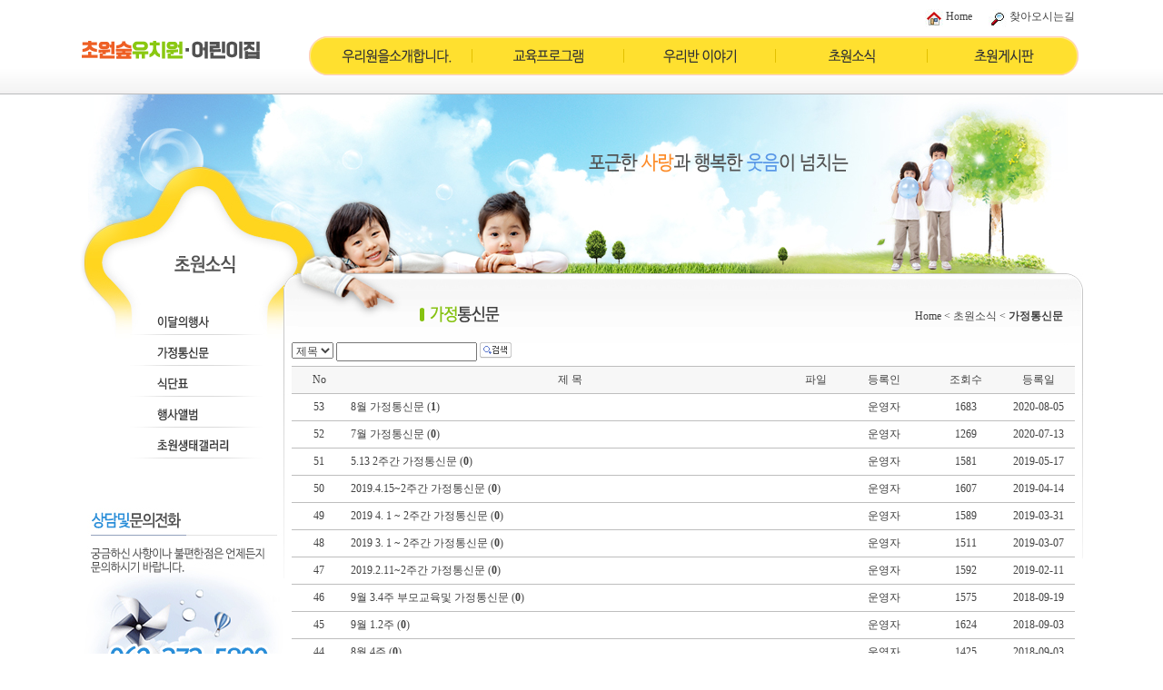

--- FILE ---
content_type: text/html
request_url: http://chowoni.kr/board_home/board_list.asp
body_size: 22480
content:


<!DOCTYPE html>


<title>초원숲 유치원 어린이집</title>
<head>
<meta charset="euc-kr">
<meta http-equiv="Content-Language" content="ko">
<meta http-equiv="Content-Type" content="text/html; charset=euc-kr">
<meta http-equiv="expire" content="-1" />
<meta http-equiv="cache-control" content="no-cache" />
<meta http-equiv="pragma" content="no-cache" />
<meta http-equiv="X-UA-Compatible" content="IE=edge">
<meta name="robots" content="INDEX, FOLLOW" />
<meta name="Location" content="KR">
<meta name="Author" content="chowoni.net">
<meta name="author-date(date)" content="2016-11-01 10:20:53"/>
<meta name="keywords" content="초원숲 유치원 어린이집" />
<meta name="description" content="광주광역시 서구 동하길 위치,  교육프로그램, 광주어린이집, 우리반이야기, 초원소식,초원게시판 등 " />
<meta name="subject" content="광주광역시 서구 동하길 위치,  교육프로그램, 광주어린이집, 우리반이야기, 초원소식,초원게시판 등 " />
<meta name="title" content="초원숲 유치원 어린이집" />
<meta name="copyright" content="Copyrights  chowoni.net  All Rights Reserved" />
<meta name="publisher" content="entersoft.kr" />
<META name="keywords" content="서구 동하길 어린이집,  교육프로그램, 광주어린이집, 우리반이야기, 초원소식,초원게시판 " /> 

<meta property="og:type" content="website" />
<meta property="og:title" content="초원숲 유치원 어린이집" />
<meta property="og:description"	content="광주광역시 서구 동하길 위치,  교육프로그램, 광주어린이집, 우리반이야기, 초원소식,초원게시판 등  " />
<meta property="og:image" content="http://chowoni.net/images/button/logo.png" />
<meta name="naver-site-verification" content="9de32241eb4fa19f03871315f95c85c3138d24e3" />
</head>

<link rel="stylesheet" href="//fonts.googleapis.com/earlyaccess/nanumgothic.css">
<link rel="stylesheet" href="//cdn.rawgit.com/hiun/NanumSquare/master/nanumsquare.css">

<LINK href="/include/css/style.css" type=text/css rel=stylesheet>

<SCRIPT type="text/javascript" src="/include/js/common.js"></SCRIPT>
<SCRIPT type="text/javascript" src="/include/js/embed.js"></SCRIPT>
<script type="text/javascript" src="/include/js/jquery-1.9.1.js"></script>
<script type="text/javascript" src="/include/js/jcarousellite_1.0.1.min.js"></script>
<script type="text/javascript" src="/include/js/jquery.mousewheel.min.js"></script>
<script type="text/javascript" src="/include/js/jquery.innerfade.js"></script>
 

<script type="text/javascript">
<!--
function board_search(form_name)
{
	var frm= eval("document.getElementById('"+form_name+"')");
	
	if(frm.search_txt.value=="")
	{
		alert("검색어를 입력해 주세요");
		return;
	}
	
	frm.submit();
}
-->
</script>
 
<body>
<table width="100%" cellpadding="0" cellspacing="0" border="0">
<tr>
	<td align="center" valign="top">
		
		<!--TOP-->
		<script type="text/javascript">
$(document).ready(function(){
	$("#gnb>li>a").bind("mouseover focus",function(){
		//전체메뉴가림
		$("#gnb ul").slideUp("fast");
		
		//해당서브메뉴만 보임
		$(this).next().slideDown("normal");
		$("#gnb").height("29px");
		
		
	});

	/*서브메뉴*/
	$("#gnb li ul li a").bind("mouseover",function(){
		
		/*마우스아웃*/
		$("#gnb>li> ul> li> a").each(function(){
			$subImg=$(this).children().attr("src");
			$outImg=$subImg.replace("_on.png",".png");
			$(this).children().attr("src",$outImg);
		});
		
		/*마우스오버*/
		$subImg=$(this).children().attr("src");
		$overImg=$subImg.replace(".png","_on.png");
		$(this).children().attr("src",$overImg);
	});
	

	$("#gnb").mouseleave(function(){
		$("#gnb ul").slideUp("fast");
		$("#gnb").height("29px");
		$("#gnb>li>a>img").each(function(){
			$(this).attr("src",$(this).attr("src").replace("_on.png",".png"))
		});
	});
	
});	
</script>






<!--메뉴-->
<div class="top_bg">
<table width="1104" border="0" cellpadding="0" cellspacing="0">
<tr height="40">
	<td align="left" width="203" rowspan="2"><a href="/default.asp"><img src="/images/button/logo.png" align="absmiddle" alt="초원생태어린이집"></a></td>
	<td align="right" width="901">
		<img src="/images/icon/icon1.gif" align="absmiddle"> <a href="/default.asp">Home</a>&nbsp;&nbsp;&nbsp;&nbsp;&nbsp;	
		<!--
		<img src="/images/icon/icon2.gif" align="absmiddle"> <a href="http://chowoni.kr">초원숲유치원</a>&nbsp;&nbsp;&nbsp;&nbsp;&nbsp;
		-->
		<img src="/images/icon/icon3.gif" align="absmiddle"> <a href="/board_intro/board_road.asp?board_type=A5">찾아오시는길</a>&nbsp;&nbsp;&nbsp;
	</td>
</tr>
<tr height="64">
	<td align="left" valign="top">
		<div class="menu_bg">
			<ul id="gnb">
				<li><a href="/board_intro/board_intro.asp?board_type=A1" class="menu01"><span>우리원을소개합니다.</span></a>
					<ul class="g1 hidden">
						<li><img src="/images/bg/sub_bg_box1.png"></li>
						<li class="bg"><a href="/board_intro/board_intro.asp?board_type=A1"><img src="/images/font/menu01_sub01.png" alt="인사말"></a></li>
						<li class="bg"><a href="/board_intro/board_intro1.asp?board_type=A2"><img src="/images/font/menu01_sub02.png" alt="원훈교육목표"></a></li>
						<li class="bg"><a href="/board_emplist/board_list.asp"><img src="/images/font/menu01_sub03.png" alt="교직원"></a></li>
						<li class="bg"><a href="/board_intro/intro_AA.asp?board_type=AA"><img src="/images/font/menu01_sub04.png" alt="둘러보기"></a></li>
						<li class="bg"><a href="/board_consult/board_ipso1.asp?board_type=E2"><img src="/images/font/menu01_sub06.png" alt="교육환경"></a></li>
						<li class="bg"><a href="/board_consult/board_ipso1.asp?board_type=E1"><img src="/images/font/menu05_sub02.png" alt="입학상담"></a></li>
						<li class="bg"><a href="/board_consult/board_write.asp"><img src="/images/font/menu05_sub03.png" alt="입학대기등록"></a></li>
						<li class="bg"><a href="/board_intro/board_road.asp?board_type=A5"><img src="/images/font/menu01_sub05.png" alt="찾아오시는길"></a></li>
						<li><img src="/images/bg/sub_bg_box3.png"></li>
					</ul>
				</li>
				<li style="padding:0 20px;"><img src="/images/img/line.png"></li>

				<li><a href="/board_intro/board_program_B1.asp?board_type=B1" class="menu02"><span>교육프로그램</span></a>
					<ul class="g2 hidden">
						<li><img src="/images/bg/sub_bg_box1.png"></li>
						<li class="bg"><a href="/board_menu3/board_list.asp"><img src="/images/font/menu02_sub01.png" alt="유치원"></a></li>
						<li class="bg"><a href="/board_menu2/board_list.asp"><img src="/images/font/menu02_sub02.png" alt="어린이집"></a></li>
						<li class="bg"><a href="/board_intro/board_program_B2.asp?board_type=B2"><img src="/images/font/menu02_sub03.png" alt="주요프로그램"></a></li>												
						<li><img src="/images/bg/sub_bg_box3.png"></li>
					</ul>
				</li>
				<li style="padding:0 20px;"><img src="/images/img/line.png"></li>

				<li><a href="/board_class01/board_list.asp" class="menu03"><span>우리반이야기</span></a>
					<ul class="g3 hidden">
						<li><img src="/images/bg/sub_bg_box1.png"></li>
						<li class="bg"><a href="/board_class01/board_list.asp"><img src="/images/font/menu03_sub01.png" alt="유치원"></a></li>
						<li class="bg"><a href="/board_class06/board_list.asp"><img src="/images/font/menu03_sub02.png" alt="어린이집"></a></li>
						<li><img src="/images/bg/sub_bg_box3.png"></li>
					</ul>
				</li>
				<li style="padding:0 20px;"><img src="/images/img/line.png"></li>

				<li><a href="/board_schedule/board_schedule.asp" class="menu04"><span>초원소식</span></a>
					<ul class="g4 hidden">
						<li><img src="/images/bg/sub_bg_box1.png"></li>
						<li class="bg"><a href="/board_schedule/board_schedule.asp"><img src="/images/font/menu04_sub01.png" alt="이달의행사"></a></li>
						<li class="bg"><a href="/board_home/board_list.asp"><img src="/images/font/menu04_sub02.png" alt="가정통신문"></a></li>
						<li class="bg"><a href="/board_menu1/board_list.asp"><img src="/images/font/menu04_sub03.png" alt="식단표"></a></li>
						<li class="bg"><a href="/board_gallery01/board_list.asp"><img src="/images/font/menu04_sub04.png" alt="행사앨범"></a></li>
						<!--<li class="bg"><a href="/board_movie/board_list.asp"><img src="/images/font/menu04_sub05.png" alt="동영상"></a></li>-->
						<li class="bg"><a href="/board_gallery02/board_list.asp"><img src="/images/font/menu04_sub06.png" alt="초원생태갤러리"></a></li>
						<li><img src="/images/bg/sub_bg_box3.png"></li>
					</ul>
				</li>
				<li style="padding:0 20px;"><img src="/images/img/line.png"></li>

				<li><a href="/board_notice/board_list.asp" class="menu05"><span>초원게시판</span></a>
					<ul class="g5 hidden">
						<li><img src="/images/bg/sub_bg_box1.png"></li>
						<li class="bg"><a href="/board_notice/board_list.asp"><img src="/images/font/menu05_sub01.png" alt="공지사항"></a></li>
						<li class="bg"><a href="/board_free01/board_list.asp"><img src="/images/font/menu05_sub04.png" alt="자유게시판"></a></li>
						<li><img src="/images/bg/sub_bg_box3.png"></li>
					</ul>
				</li>
			</ul>
		</div>
	</td>
</tr>
</table>
</div>


		

		<table width="1104" cellpadding="0" cellspacing="0" border="0">
		<tr>
			<td align="left" valign="top" width="224">
				
				<!--TOP-->
				


<table width="100%" cellpadding="0" cellspacing="0" border="0">
<tr height="267">
	<td align="left" valign="top" class="sub_left_bg">
				
		<p class="tit"><img src="/images/font/left_menu04_tit.png" alt="초원소식"></p>
		<div class="left_menu04">
			<a href="/board_schedule/board_schedule.asp" class="menu01"><span>이달의행사</span></a>
			<a href="/board_home/board_list.asp" class="menu02"><span>가정통신문</span></a>
			<a href="/board_menu1/board_list.asp" class="menu03"><span>식단표</span></a>
			<a href="/board_gallery01/board_list.asp" class="menu04"><span>행사앨범</span></a>
			<!--
			<a href="/board_movie/board_list.asp" class="menu05"><span>동영상</span></a>
			-->
			<a href="/board_gallery02/board_list.asp" class="menu06"><span>초원생태갤러리</span></a>
		</div>

	</td>
</tr>



<tr>
	<td align="left" valign="top">
		
			<div style="margin-top:50px;">
			<img src="/images/img/left_callcenter_img.jpg" alt="상담및문의전화">
			<span class="hidden">궁금하신 사항이나 불편한 점은 언제든지 문의하시기 바랍니다. 062-373-5800 주말,공휴일 문의/상담은 다음 업무개시일에 답변해 드립니다.</span>
			</div>

	</td>
</tr>
</table>

			</td>


			<td align="left" valign="top" width="880">
				<div><img src="/images/img/sub_img.jpg" alt="포근한 사랑과 행복한 웃음이 넘치는"></div>
				<div class="sub_tit">
					<span class="tit"><img src="/images/font/menu04_sub02_tit.png" alt="가정통신문"></span>
					<span class="txt"><a href="/default.asp">Home</a> < 초원소식 < <b>가정통신문</b> </span>
				</div>


				
				<table width="100%" border="0" cellpadding="0" cellspacing="0">
				<tr>
					<td align="center" valign="top" class="sub_box">
					
					
						<!--내용시작-->
						<form id="frm_board_search" name='frm_board_search' method='post' action='board_list.asp'>
						<input type="hidden" name="tname" value="board_home">
						<table width="98%" cellspacing=0 cellpadding=0 border=0>
						<tr height="30">             
							<td align='left'>
								<select name="search_key" valign='absmiddle' cols='10'>
								<option value="board_title"> 제목 </option>				
								<option value="board_contents"> 내용 </option>				
								</select>
								<input type="text" class="txtbox" name="search_txt" size='20' align='absmiddle'><span onClick="board_search('frm_board_search');">&nbsp;<img src="/images/admin/btn_search.gif" align='absmiddle' border=0></span>
							</td>
							
						</tr>
						</table>
						</form>	

						
						<table width="98%" cellspacing="0" cellpadding="0" border="0" class="table_css">
						<tr height="1"><td colspan="6" bgcolor="#bebebe"></td></tr>
						<tr height="30">             
							<td width="60" class="head_Gray_B">No</td>
							<td class="head_Gray_B">제  목</td>
							<td width="50"  class="head_Gray_B">파일</td>
							<td width="100" class="head_Gray_B">등록인</td>
							<td width="80" class="head_Gray_B">조회수</td>
							<td width="80" class="head_Gray_B">등록일</td>
						</tr>
  	
				  
						<tr height=30  >
							<td class="list_B_center">53</td>	
							<td class="list_B_left">
								<a href="board_content.asp?board_idx=53&tname=board_home&page1=1">8월 가정통신문 (<b>1</b>)&nbsp; </a></td>	
							<td class="list_B_center">
								&nbsp;</td>	
							<td class="list_B_center">운영자</td>	
							<td class="list_B_center">1683</td>	
							<td class="list_B_center">2020-08-05</td>	
						</tr>

	
				  
						<tr height=30  >
							<td class="list_B_center">52</td>	
							<td class="list_B_left">
								<a href="board_content.asp?board_idx=52&tname=board_home&page1=1">7월 가정통신문 (<b>0</b>)&nbsp; </a></td>	
							<td class="list_B_center">
								&nbsp;</td>	
							<td class="list_B_center">운영자</td>	
							<td class="list_B_center">1269</td>	
							<td class="list_B_center">2020-07-13</td>	
						</tr>

	
				  
						<tr height=30  >
							<td class="list_B_center">51</td>	
							<td class="list_B_left">
								<a href="board_content.asp?board_idx=51&tname=board_home&page1=1">5.13  2주간 가정통신문 (<b>0</b>)&nbsp; </a></td>	
							<td class="list_B_center">
								&nbsp;</td>	
							<td class="list_B_center">운영자</td>	
							<td class="list_B_center">1581</td>	
							<td class="list_B_center">2019-05-17</td>	
						</tr>

	
				  
						<tr height=30  >
							<td class="list_B_center">50</td>	
							<td class="list_B_left">
								<a href="board_content.asp?board_idx=50&tname=board_home&page1=1">2019.4.15~2주간 가정통신문 (<b>0</b>)&nbsp; </a></td>	
							<td class="list_B_center">
								&nbsp;</td>	
							<td class="list_B_center">운영자</td>	
							<td class="list_B_center">1607</td>	
							<td class="list_B_center">2019-04-14</td>	
						</tr>

	
				  
						<tr height=30  >
							<td class="list_B_center">49</td>	
							<td class="list_B_left">
								<a href="board_content.asp?board_idx=49&tname=board_home&page1=1">2019 4. 1 ~ 2주간 가정통신문 (<b>0</b>)&nbsp; </a></td>	
							<td class="list_B_center">
								&nbsp;</td>	
							<td class="list_B_center">운영자</td>	
							<td class="list_B_center">1589</td>	
							<td class="list_B_center">2019-03-31</td>	
						</tr>

	
				  
						<tr height=30  >
							<td class="list_B_center">48</td>	
							<td class="list_B_left">
								<a href="board_content.asp?board_idx=48&tname=board_home&page1=1">2019  3. 1 ~ 2주간 가정통신문 (<b>0</b>)&nbsp; </a></td>	
							<td class="list_B_center">
								&nbsp;</td>	
							<td class="list_B_center">운영자</td>	
							<td class="list_B_center">1511</td>	
							<td class="list_B_center">2019-03-07</td>	
						</tr>

	
				  
						<tr height=30  >
							<td class="list_B_center">47</td>	
							<td class="list_B_left">
								<a href="board_content.asp?board_idx=47&tname=board_home&page1=1">2019.2.11~2주간 가정통신문 (<b>0</b>)&nbsp; </a></td>	
							<td class="list_B_center">
								&nbsp;</td>	
							<td class="list_B_center">운영자</td>	
							<td class="list_B_center">1592</td>	
							<td class="list_B_center">2019-02-11</td>	
						</tr>

	
				  
						<tr height=30  >
							<td class="list_B_center">46</td>	
							<td class="list_B_left">
								<a href="board_content.asp?board_idx=46&tname=board_home&page1=1">9월 3.4주 부모교육및 가정통신문 (<b>0</b>)&nbsp; </a></td>	
							<td class="list_B_center">
								&nbsp;</td>	
							<td class="list_B_center">운영자</td>	
							<td class="list_B_center">1575</td>	
							<td class="list_B_center">2018-09-19</td>	
						</tr>

	
				  
						<tr height=30  >
							<td class="list_B_center">45</td>	
							<td class="list_B_left">
								<a href="board_content.asp?board_idx=45&tname=board_home&page1=1">9월 1.2주 (<b>0</b>)&nbsp; </a></td>	
							<td class="list_B_center">
								&nbsp;</td>	
							<td class="list_B_center">운영자</td>	
							<td class="list_B_center">1624</td>	
							<td class="list_B_center">2018-09-03</td>	
						</tr>

	
				  
						<tr height=30  >
							<td class="list_B_center">44</td>	
							<td class="list_B_left">
								<a href="board_content.asp?board_idx=44&tname=board_home&page1=1">8월 4주 (<b>0</b>)&nbsp; </a></td>	
							<td class="list_B_center">
								&nbsp;</td>	
							<td class="list_B_center">운영자</td>	
							<td class="list_B_center">1425</td>	
							<td class="list_B_center">2018-09-03</td>	
						</tr>

	
				  
						<tr height=30  >
							<td class="list_B_center">43</td>	
							<td class="list_B_left">
								<a href="board_content.asp?board_idx=43&tname=board_home&page1=1">8월 2주  (<b>0</b>)&nbsp; </a></td>	
							<td class="list_B_center">
								&nbsp;</td>	
							<td class="list_B_center">운영자</td>	
							<td class="list_B_center">1497</td>	
							<td class="list_B_center">2018-09-03</td>	
						</tr>

	
				  
						<tr height=30  >
							<td class="list_B_center">42</td>	
							<td class="list_B_left">
								<a href="board_content.asp?board_idx=42&tname=board_home&page1=1">7월5주~8월 1주 (<b>0</b>)&nbsp; </a></td>	
							<td class="list_B_center">
								&nbsp;</td>	
							<td class="list_B_center">운영자</td>	
							<td class="list_B_center">1674</td>	
							<td class="list_B_center">2018-08-11</td>	
						</tr>

	
				  
						<tr height=30  >
							<td class="list_B_center">41</td>	
							<td class="list_B_left">
								<a href="board_content.asp?board_idx=41&tname=board_home&page1=1">7월 3주~4주 부모교육및 가정통신문 (<b>0</b>)&nbsp; </a></td>	
							<td class="list_B_center">
								
									<a href="/include/asp/file_down.asp?fname=2018716~2주간보육활동계획안.hwp&fpath=board_home/201808/"><img src="/images/file_icon/hwp.gif" border=0></a>
								</td>	
							<td class="list_B_center">운영자</td>	
							<td class="list_B_center">1554</td>	
							<td class="list_B_center">2018-08-11</td>	
						</tr>

	
				  
						<tr height=30  >
							<td class="list_B_center">40</td>	
							<td class="list_B_left">
								<a href="board_content.asp?board_idx=40&tname=board_home&page1=1">7월1주~2주 부모교육및 가정통신문 (<b>0</b>)&nbsp; </a></td>	
							<td class="list_B_center">
								&nbsp;</td>	
							<td class="list_B_center">운영자</td>	
							<td class="list_B_center">1814</td>	
							<td class="list_B_center">2018-07-02</td>	
						</tr>

	
				  
						<tr height=30  >
							<td class="list_B_center">39</td>	
							<td class="list_B_left">
								<a href="board_content.asp?board_idx=39&tname=board_home&page1=1">여름휴가안내 (<b>0</b>)&nbsp; </a></td>	
							<td class="list_B_center">
								&nbsp;</td>	
							<td class="list_B_center">운영자</td>	
							<td class="list_B_center">1579</td>	
							<td class="list_B_center">2018-06-19</td>	
						</tr>

	
				

						</table>
						


						<div class="pagelist">
						
<style>
 /* 페이징 */
.pg_wrap {clear:both;margin:0 0 10px;padding:10px 0 0;text-align:center}
.pg_page, .pg_current {display:inline-block;padding:0 8px;height:25px;color:#000;letter-spacing:0;line-height:2.2em;vertical-align:middle}
.pg_page {background:#e4eaec;text-decoration:none}
.pg_current {display:inline-block;margin:0 4px 0 0;background:#333;color:#fff;font-weight:normal}
</style>

<nav class="pg_wrap">
  <span class='pg_current'>1</span><a href='board_list.asp?search_txt=&search_key=&page=2&nowblock=0' class='pg_page'>2</a> <a href='board_list.asp?search_txt=&search_key=&page=3&nowblock=0' class='pg_page'>3</a> <a href='board_list.asp?search_txt=&search_key=&page=4&nowblock=0' class='pg_page'>4</a> <a href='board_list.asp?search_txt=&search_key=&page=2&nowblock=0' class='pg_page'>다음</a>
  <span class='pg_page'>53 건</span>
  
  </nav>
						</div>
						<!--내용끝-->

					</td>
				</tr>
				</table>

			</td>
		</tr>
		</table>



		<!--BOTTOM-->
		

<div style="margin-top:30px;"></div>


<div class="bottom_bg">
<table width="1104" cellpadding="0" cellspacing="0" border="0">
<tr height="62">
	<td align="center" valign="bottom">
		<!--
		<p style="padding:15px 0;">
			<a href="http://ece.gwangju.ac.kr/" target="_blank">광주대학교 유아교육학과</a>&nbsp;&nbsp;&nbsp;|&nbsp;&nbsp;&nbsp;
			<a href="http://www.yukyoung.or.kr/" target="_blank">아이코리아</a>&nbsp;&nbsp;&nbsp;|&nbsp;&nbsp;&nbsp;
			<a href="http://altair.chonnam.ac.kr/~eced/"  target="_blank">전남대학교 유아교육과</a>&nbsp;&nbsp;&nbsp;|&nbsp;&nbsp;&nbsp;
			<a href="http://childwelfare.sookmyung.ac.kr/"  target="_blank">숙명여자대학교 아동복지학과</a>&nbsp;&nbsp;&nbsp;|&nbsp;&nbsp;&nbsp;
			<a href="http://www.montessori.co.kr/"  target="_blank">한국몬테소리</a>&nbsp;&nbsp;&nbsp;|&nbsp;&nbsp;&nbsp;
			<a href="http://gwangju.childcare.go.kr/"  target="_blank">광주광역시 보육정보센터</a>&nbsp;&nbsp;&nbsp;|&nbsp;&nbsp;&nbsp;
			<a href="http://entersoft.kr" target="_blank">홈페이지제작</a>
		</p>
		-->
		<p><img src="/images/img/bottom_line.gif"></p>
	</td>
</tr>







<tr height="113">
	<td valign="top" align="left">
		
		<div style="padding-top:10px;">
		<table width="1104" cellpadding="0" cellspacing="0" border="0">
		<tr>
			<td valign="top" align="center" width="300"><a href="/default.asp"><img src="/images/button/logo.png" alt="초원숲유치원"></a></td>
			<td valign="top" align="left">초원숲유치원·어린이집&nbsp;&nbsp;&nbsp;&nbsp;410-80-05941&nbsp;&nbsp;&nbsp;&nbsp;&nbsp;&nbsp;&nbsp;광주광역시&nbsp;서구&nbsp;&nbsp;동하길&nbsp;3-69&nbsp;(세하동&nbsp;229-3)&nbsp;&nbsp;&nbsp;&nbsp;&nbsp;&nbsp;&nbsp;대표.이옥남<br>대표번호.&nbsp;062)373-5802&nbsp;&nbsp;&nbsp;팩스번호.&nbsp;062)373-5883&nbsp;&nbsp;&nbsp;이메일.&nbsp;chowon5802@hanmail.net&nbsp;<br>Copyright 2015. <a href="http://entersoft.kr" target="_blank">entersoft</a> All Rights Reserved.</td>
			<td valign="top" width="130" align="center"><a href="/admin" target="_blank"><img src="/images/button/btn_admin.gif" alt="관리자 접속"></a></td>
		</tr>
		</table>
		</div>
	
	</td>
</tr>
</table>
</div>	

	</td>
</tr>
</table>
</body>
</html>

--- FILE ---
content_type: text/css
request_url: http://chowoni.kr/include/css/style.css
body_size: 3847
content:
body, div, dl, dt, dd, h1, h2, h3, h4, form, fieldset, p, th, table, tr, td, p, br, input, button, textarea, select, .c1 { font-family:Malgun Gothic;font-size:12px;color:#424242; }

body,div,dl,dt,dd,ul,ol,li,h1,h2,h3,h4,form,fieldset,p,button,checkbox { margin:0px;padding:0px; }

html, body {margin-top:0%;padding:0px;text-align:left;}

img { border:0px;vertical-align:top;}
li {list-style:none;}
.hidden{display:none;}
.img_middle{vertical-align:middle;}



.vw_content img {max-width: 840px;height:auto;}


.intro_bg{width:1103px;height:839px;background:url(/images/bg/intro_bg.jpg) no-repeat;}
.top_bg{width:100%;height:104px;background:url(/images/bg/top_bg.jpg) repeat-x;}
.menu_bg{width:859px;height:43px;background:url(/images/bg/menu_bg.png) no-repeat;}
.main_bg{width:100%;height:669px;background:url(/images/bg/main_bg.jpg) repeat-x;}
.bottom_bg{width:100%;height:175px;background:url(/images/bg/bottom_bg.gif) repeat-x;}


.sub_left_bg{width:224px;height:269px;background:url(/images/bg/sub_left_bg.jpg) no-repeat;}
.sub_left_bg p.tit{padding:172px 0 0 62px; }

.sub_tit{width:880px;height:72px;background:url(/images/bg/sub_tit1_bg.jpg) no-repeat;}
.sub_tit span.tit{ font-family:"Nanumsquare"; width:300px;line-height:20px;text-align:left;margin:35px 0 0 145px;display:inline-block;border:0px solid #bebebe; font-size:18px; letter-spacing:-0.5px; font-weight:700; color:#424242; font-family: "Nanumsquare", "Nanum Gothic" sans-serif;}
 .sub_tit span.tit .titColor{color:#86c212; background:url('/images/icon/icon_greenBullet.png') 0px 2px no-repeat; padding-left:8px;}
.sub_tit span.txt{width:410px;line-height:20px;text-align:right;display:inline-block;border:0px solid #bebebe;}
.sub_box{width:880px;height:270px;background:url(/images/bg/sub_tit2_bg.jpg) no-repeat;}


/*서브타이틀*/
#subTitWrap {width:880px; height:72px; background:url(/images/bg/sub_tit1_bg.jpg) no-repeat; padding:35px 0 0 140px; box-sizing:border-box; *zoom:1;}
#subTitWrap:after {content:""; clear:both; display:block; height:0; visibility:none;}

#subTitWrap > h3 {font-family:'Nanum Gothic', sans-serif; float:left; background:url(/images/icon/icon_sub_tit.png) left no-repeat; font-size:150%; font-weight:600; color:#86c211; padding-left:15px;}
#subTitWrap > h3 span {color:#424242;}
#subTitWrap .subTxt {float:right; padding-right:20px;}
#subTitWrap .subTxt > span {font-weight:bold;}



.contents{margin-top:20px;width:98%;text-align:left;}


/*투명효과*/
.etcmenu a.etc_txt img{-ms-filter: "progid:DXImageTransform.Microsoft.Alpha(Opacity=100)";filter: progid:DXImageTransform.Microsoft.Alpha(Opacity=100);opacity: 1;}
.etcmenu a:hover img{-ms-filter: "progid:DXImageTransform.Microsoft.Alpha(Opacity=70)";filter: progid:DXImageTransform.Microsoft.Alpha(Opacity=70);opacity: .7;}

	
/* 일반 링크 스타일*/
a:link { font-family: Malgun Gothic; color: #424242; text-decoration: none }
a:visited {  font-family: Malgun Gothic; color: #424242; text-decoration: none }
a:hover { font-family: Malgun Gothic; color: #72ba09; text-decoration: none }



/* MENU */
#gnb{position:relative; clear:both;height:43px; padding:0 0;}
#gnb .hidden{display:none;}
#gnb li{float:left; position:relative;list-style:none;margin:0 0 0 0px;}
#gnb li a{height:43px;display:inline-block;background-position:0 0;background-repeat:no-repeat;}
#gnb li:hover > a {background-position:0 -43px;}	
#gnb li a span {display:none;}

#gnb a.menu01 {background-image:url(/images/font/menu01.png);width:126px;margin-left:45px;}
#gnb a.menu02 {background-image:url(/images/font/menu02.png);width:126px;}
#gnb a.menu03 {background-image:url(/images/font/menu03.png);width:126px;}
#gnb a.menu04 {background-image:url(/images/font/menu04.png);width:126px;}
#gnb a.menu05 {background-image:url(/images/font/menu05.png);width:126px;}


#gnb li ul{position:absolute;height:29px;top:43px;}
#gnb li ul:after{content:""; display:block; clear:both;}
#gnb li ul li{float:left;padding:0 0 0 0;}
#gnb li ul li.bg{height:29px;padding:0 10px;background:url(/images/bg/sub_bg_box2.png) repeat-x;}
#gnb li ul.g1{width:650px; left:0px;border:0px solid #bebebe;}
#gnb li ul.g2{width:550px; left:-80px;border:0px solid #bebebe;}
#gnb li ul.g3{width:900px; left:-20px;border:0px solid #bebebe;}
#gnb li ul.g4{width:550px; left:-150px;border:0px solid #bebebe;}
#gnb li ul.g5{width:350px; left:-40px;border:0px solid #bebebe;}




/* LEFT menu01 */
.left_menu01{text-align:left;padding:35px 0px 0 55px;}
.left_menu01 a span{display:none;}
.left_menu01 a{height:30px;display:inline-block;background-positoin:0 0;background-repeat:no-repeat;margin:0 0px 0 0px;}
.left_menu01 a:hover{background-position:0 -30px;}
.left_menu01 a.menu01 {background-image:url(/images/font/left_menu01_sub01.png);width:147px;}
.left_menu01 a.menu02 {background-image:url(/images/font/left_menu01_sub02.png);width:147px;}
.left_menu01 a.menu03 {background-image:url(/images/font/left_menu01_sub03.png);width:147px;}
.left_menu01 a.menu04 {background-image:url(/images/font/left_menu01_sub04.png);width:147px;}
.left_menu01 a.menu04_01 {background-image:url(/images/font/left_menu01_sub04_01.png);width:147px; vertical-align:top;}
.left_menu01 a.menu04_02 {background-image:url(/images/font/left_menu01_sub04_02.png);width:147px; vertical-align:top;}
.left_menu01 a.menu04_03 {background-image:url(/images/font/left_menu01_sub04_03.png);width:147px; vertical-align:top;}
.left_menu01 a.menu04_04 {background-image:url(/images/font/left_menu01_sub04_04.png);width:147px; vertical-align:top;}
.left_menu01 a.menu04_05 {background-image:url(/images/font/left_menu01_sub04_05.png);width:147px; vertical-align:top;}
.left_menu01 a.menu04_06 {background-image:url(/images/font/left_menu01_sub04_06.png);width:147px; vertical-align:top;}
.left_menu01 a.menu04_07 {background-image:url(/images/font/left_menu01_sub04_07.png);width:147px; vertical-align:top;}
.left_menu01 a.menu04_08 {background-image:url(/images/font/left_menu01_sub04_08.png);width:147px; vertical-align:top;}
.left_menu01 a.menu04_09 {background-image:url(/images/font/left_menu01_sub04_09.png);width:147px; vertical-align:top;}
.left_menu01 a.menu04_10 {background-image:url(/images/font/left_menu01_sub04_10.png);width:147px; vertical-align:top;}

.left_menu01 a.menu05 {background-image:url(/images/font/left_menu01_sub05.png);width:147px;}
.left_menu01 a.menu06 {background-image:url(/images/font/left_menu05_sub02.png);width:147px;}
.left_menu01 a.menu07 {background-image:url(/images/font/left_menu05_sub03.png);width:147px;}
.left_menu01 a.menu08 {background-image:url(/images/font/left_menu01_sub06.png);width:147px;}



/* LEFT menu02 */
.left_menu02{text-align:left;padding:35px 0px 0 55px;}
.left_menu02 a span{display:none;}
.left_menu02 a{height:30px;display:inline-block;background-positoin:0 0;background-repeat:no-repeat;margin:0 0px 0 0px;}
.left_menu02 a:hover{background-position:0 -30px;}
.left_menu02 a.menu01 {background-image:url(/images/font/left_menu02_sub01.png);width:147px;}
.left_menu02 a.menu02 {background-image:url(/images/font/left_menu02_sub02.png);width:147px;}
.left_menu02 a.menu03 {background-image:url(/images/font/left_menu02_sub03.png);width:147px;}
.left_menu02 a.menu04 {background-image:url(/images/font/left_menu02_sub04.png);width:147px;}
.left_menu02 a.menu05 {background-image:url(/images/font/left_menu02_sub05.png);width:147px;}
.left_menu02 a.menu06 {background-image:url(/images/font/left_menu02_sub06.png);width:147px;}
.left_menu02 a.menu07 {background-image:url(/images/font/left_menu02_sub07.png);width:147px;}
.left_menu02 a.menu08 {background-image:url(/images/font/left_menu02_sub08.png);width:147px;}
.left_menu02 a.menu09 {background-image:url(/images/font/left_menu02_sub09.png);width:147px;}
.left_menu02 a.menu10 {background-image:url(/images/font/left_menu02_sub10.png);width:147px;}




.left_menu03{text-align:left;padding:34px 0px 0 55px; width:160px; }
.left_menu03 a span{}
.left_menu03 a{ line-height:14px; display:block; border-bottom:1px solid #ebebeb; padding:10px 0 7px 30px; font-size:13px; font-weight:700; letter-spacing:-0.8px; color:#323232;}
.left_menu03 a.menu01 {background-image:url(/images/font/left_menu03_sub01.png);width:147px; font-size:0; padding:0; margin-bottom:2px;  border-bottom:none; height:30px;  pointer-events: none;}
.left_menu03 a.menu07 {background-image:url(/images/font/left_menu03_sub07.png);width:147px; margin-top:5px; background-repeat:no-repeat; font-size:0; padding:0;  border-bottom:none; height:30px; pointer-events: none;}
.left_menu03 a:hover{background:url('/images/icon/icon_starBullet.png')16px 12px no-repeat; color:#9ec014;}
/*


.left_menu03 a.menu02 {background-image:url(/images/font/left_menu03_sub02.png);width:147px;}
.left_menu03 a.menu03 {background-image:url(/images/font/left_menu03_sub03.png);width:147px;}
.left_menu03 a.menu04 {background-image:url(/images/font/left_menu03_sub04.png);width:147px;}

.left_menu03 a.menu05 {background-image:url(/images/font/left_menu03_sub05.png);width:147px;}
.left_menu03 a.menu06 {background-image:url(/images/font/left_menu03_sub06.png);width:147px;}

.left_menu03 a.menu08 {background-image:url(/images/font/left_menu03_sub08.png);width:147px;}
.left_menu03 a.menu09 {background-image:url(/images/font/left_menu03_sub09.png);width:147px;}
.left_menu03 a.menu10 {background-image:url(/images/font/left_menu03_sub10.png);width:147px;}
.left_menu03 a.menu11 {background-image:url(/images/font/left_menu03_sub11.png);width:147px;}
.left_menu03 a.menu12 {background-image:url(/images/font/left_menu03_sub12.png);width:147px;}
.left_menu03 a.menu13 {background-image:url(/images/font/left_menu03_sub13.png);width:147px;}
.left_menu03 a:hover{background-position:0 -30px;}
 */



/* LEFT menu04 */
.left_menu04{text-align:left;padding:35px 0px 0 55px;}
.left_menu04 a span{display:none;}
.left_menu04 a{height:30px;display:inline-block;background-positoin:0 0;background-repeat:no-repeat;margin:0 0px 0 0px;}
.left_menu04 a:hover{background-position:0 -30px;}
.left_menu04 a.menu01 {background-image:url(/images/font/left_menu04_sub01.png);width:147px;}
.left_menu04 a.menu02 {background-image:url(/images/font/left_menu04_sub02.png);width:147px;}
.left_menu04 a.menu03 {background-image:url(/images/font/left_menu04_sub03.png);width:147px;}
.left_menu04 a.menu04 {background-image:url(/images/font/left_menu04_sub04.png);width:147px;}
.left_menu04 a.menu05 {background-image:url(/images/font/left_menu04_sub05.png);width:147px;}
.left_menu04 a.menu06 {background-image:url(/images/font/left_menu04_sub06.png);width:147px;}



/* LEFT menu05 */
.left_menu05{text-align:left;padding:35px 0px 0 55px;}
.left_menu05 a span{display:none;}
.left_menu05 a{height:30px;display:inline-block;background-positoin:0 0;background-repeat:no-repeat;margin:0 0px 0 0px;}
.left_menu05 a:hover{background-position:0 -30px;}
.left_menu05 a.menu01 {background-image:url(/images/font/left_menu05_sub01.png);width:147px;}
.left_menu05 a.menu02 {background-image:url(/images/font/left_menu05_sub02.png);width:147px;}
.left_menu05 a.menu03 {background-image:url(/images/font/left_menu05_sub03.png);width:147px;}
.left_menu05 a.menu04 {background-image:url(/images/font/left_menu05_sub04.png);width:147px;}





/* 테이블 스타일 */
.table_css {font-family:Malgun Gothic;font-size:12px;color:#666666;}
.table_css img{vertical-align:middle;border:0px;}
.table_css .head_Gray_No{text-align:center;background-color:#f7f7f7;}
.table_css .head_Gray_L{text-align:center;background-color:#f7f7f7;border-left:1px solid #bebebe;}
.table_css .head_Gray_B{text-align:center;background-color:#f7f7f7;border-bottom:1px solid #bebebe;}
.table_css .head_Gray_R{text-align:center;background-color:#f7f7f7;border-right:1px solid #bebebe;}
.table_css .head_Gray_TB{text-align:center;background-color:#f7f7f7;border-top:1px solid #bebebe;border-bottom:1px solid #bebebe;}
.table_css .head_Gray_LB{text-align:center;background-color:#f7f7f7;border-left:1px solid #bebebe;border-bottom:1px solid #bebebe;}
.table_css .head_Gray_LR{text-align:center;background-color:#f7f7f7;border-left:1px solid #bebebe;border-right:1px solid #bebebe;}
.table_css .head_Gray_LBR{text-align:center;background-color:#f7f7f7;border-left:1px solid #bebebe;border-bottom:1px solid #bebebe;border-right:1px solid #bebebe;}

.table_css .head_Yellow_No{text-align:center;background-color:#fcf7cf;}
.table_css .head_Yellow_L{text-align:center;background-color:#fcf7cf;border-left:1px solid #bebebe;}
.table_css .head_Yellow_B{text-align:center;background-color:#fcf7cf;border-bottom:1px solid #bebebe;}
.table_css .head_Yellow_R{text-align:center;background-color:#fcf7cf;border-right:1px solid #bebebe;}
.table_css .head_Yellow_TB{text-align:center;background-color:#fcf7cf;border-top:1px solid #bebebe;border-bottom:1px solid #bebebe;}
.table_css .head_Yellow_LB{text-align:center;background-color:#fcf7cf;border-left:1px solid #bebebe;border-bottom:1px solid #bebebe;}
.table_css .head_Yellow_LR{text-align:center;background-color:#fcf7cf;border-left:1px solid #bebebe;border-right:1px solid #bebebe;}
.table_css .head_Yellow_LBR{text-align:center;background-color:#fcf7cf;border-left:1px solid #bebebe;border-bottom:1px solid #bebebe;border-right:1px solid #bebebe;}


.table_css .head_Brown_No{text-align:center;background-color:#e0dbd2;}
.table_css .head_Brown_L{text-align:center;background-color:#e0dbd2;border-left:1px solid #bebebe;}
.table_css .head_Brown_B{text-align:center;background-color:#e0dbd2;border-bottom:1px solid #bebebe;}
.table_css .head_Brown_R{text-align:center;background-color:#e0dbd2;border-right:1px solid #bebebe;}
.table_css .head_Brown_TB{text-align:center;background-color:#e0dbd2;border-top:1px solid #bebebe;border-bottom:1px solid #bebebe;}
.table_css .head_Brown_LB{text-align:center;background-color:#e0dbd2;border-left:1px solid #bebebe;border-bottom:1px solid #bebebe;}
.table_css .head_Brown_LR{text-align:center;background-color:#e0dbd2;border-left:1px solid #bebebe;border-right:1px solid #bebebe;}
.table_css .head_Brown_LBR{text-align:center;background-color:#e0dbd2;border-left:1px solid #bebebe;border-bottom:1px solid #bebebe;border-right:1px solid #bebebe;}


.table_css .head_Cobalt_No{text-align:center;color:#fff;background-color:#1273c4;}
.table_css .head_Cobalt_L{text-align:center;color:#fff;background-color:#1273c4;border-left:1px solid #bebebe;}
.table_css .head_Cobalt_B{text-align:center;color:#fff;background-color:#1273c4;border-bottom:1px solid #bebebe;}
.table_css .head_Cobalt_R{text-align:center;color:#fff;background-color:#1273c4;border-right:1px solid #bebebe;}
.table_css .head_Cobalt_TB{text-align:center;color:#fff;background-color:#1273c4;border-top:1px solid #bebebe;border-bottom:1px solid #bebebe;}
.table_css .head_Cobalt_LB{text-align:center;color:#fff;background-color:#1273c4;border-left:1px solid #bebebe;border-bottom:1px solid #bebebe;}
.table_css .head_Cobalt_LR{text-align:center;color:#fff;background-color:#1273c4;border-left:1px solid #bebebe;border-right:1px solid #bebebe;}
.table_css .head_Cobalt_LBR{text-align:center;color:#fff;background-color:#1273c4;border-left:1px solid #bebebe;border-bottom:1px solid #bebebe;border-right:1px solid #bebebe;}


.table_css .head_Red_No{text-align:center;color:#fff;background-color:#ff6666;}
.table_css .head_Red_L{text-align:center;color:#fff;background-color:#ff6666;border-left:1px solid #bebebe;}
.table_css .head_Red_B{text-align:center;color:#fff;background-color:#ff6666;border-bottom:1px solid #bebebe;}
.table_css .head_Red_R{text-align:center;color:#fff;background-color:#ff6666;border-right:1px solid #bebebe;}
.table_css .head_Red_TB{text-align:center;color:#fff;background-color:#ff6666;border-top:1px solid #bebebe;border-bottom:1px solid #bebebe;}
.table_css .head_Red_LB{text-align:center;color:#fff;background-color:#ff6666;border-left:1px solid #bebebe;border-bottom:1px solid #bebebe;}
.table_css .head_Red_LR{text-align:center;color:#fff;background-color:#ff6666;border-left:1px solid #bebebe;border-right:1px solid #bebebe;}
.table_css .head_Red_LBR{text-align:center;color:#fff;background-color:#ff6666;border-left:1px solid #bebebe;border-bottom:1px solid #bebebe;border-right:1px solid #bebebe;}


.table_css .head_Blue_No{text-align:center;color:#fff;background-color:#3f63bf;}
.table_css .head_Blue_L{text-align:center;color:#fff;background-color:#3f63bf;border-left:1px solid #bebebe;}
.table_css .head_Blue_B{text-align:center;color:#fff;background-color:#3f63bf;border-bottom:1px solid #bebebe;}
.table_css .head_Blue_R{text-align:center;color:#fff;background-color:#3f63bf;border-right:1px solid #bebebe;}
.table_css .head_Blue_TB{text-align:center;color:#fff;background-color:#3f63bf;border-top:1px solid #bebebe;border-bottom:1px solid #bebebe;}
.table_css .head_Blue_LB{text-align:center;color:#fff;background-color:#3f63bf;border-left:1px solid #bebebe;border-bottom:1px solid #bebebe;}
.table_css .head_Blue_LR{text-align:center;color:#fff;background-color:#3f63bf;border-left:1px solid #bebebe;border-right:1px solid #bebebe;}
.table_css .head_Blue_LBR{text-align:center;color:#fff;background-color:#3f63bf;border-left:1px solid #bebebe;border-bottom:1px solid #bebebe;border-right:1px solid #bebebe;}


.table_css .head_Wite_No{text-align:center;background-color:#ffffff;}
.table_css .head_Wite_L{text-align:center;background-color:#ffffff;border-left:1px solid #bebebe;}
.table_css .head_Wite_B{text-align:center;background-color:#ffffff;border-bottom:1px solid #bebebe;}
.table_css .head_Wite_R{text-align:center;background-color:#ffffff;border-right:1px solid #bebebe;}
.table_css .head_Wite_TB{text-align:center;background-color:#ffffff;border-top:1px solid #bebebe;border-bottom:1px solid #bebebe;}
.table_css .head_Wite_LB{text-align:center;background-color:#ffffff;border-left:1px solid #bebebe;border-bottom:1px solid #bebebe;}
.table_css .head_Wite_LR{text-align:center;background-color:#ffffff;border-left:1px solid #bebebe;border-right:1px solid #bebebe;}
.table_css .head_Wite_LBR{text-align:center;background-color:#ffffff;border-left:1px solid #bebebe;border-bottom:1px solid #bebebe;border-right:1px solid #bebebe;}


.table_css .list_No_left{text-align:left;}
.table_css .list_No_center{text-align:center;}
.table_css .list_No_right{text-align:right;}

.table_css .list_L_center{text-align:center;border-left:1px solid #bebebe;}
.table_css .list_B_center{text-align:center;border-bottom:1px solid #bebebe;}
.table_css .list_R_center{text-align:center;border-right:1px solid #bebebe;}
.table_css .list_LB_center{text-align:center;border-left:1px solid #bebebe;border-bottom:1px solid #bebebe;}
.table_css .list_LR_center{text-align:center;border-left:1px solid #bebebe;border-right:1px solid #bebebe;}
.table_css .list_BR_center{text-align:center;border-bottom:1px solid #bebebe;border-right:1px solid #bebebe;}
.table_css .list_LBR_center{text-align:center;border-left:1px solid #bebebe;border-bottom:1px solid #bebebe;border-right:1px solid #bebebe;}

.table_css .list_L_left{text-align:left;padding:0 0 0 5px;border-left:1px solid #bebebe;}
.table_css .list_B_left{text-align:left;padding:0 0 0 5px;border-bottom:1px solid #bebebe;}
.table_css .list_R_left{text-align:left;padding:0 0 0 5px;border-right:1px solid #bebebe;}
.table_css .list_LB_left{text-align:left;padding:0 0 0 5px;border-left:1px solid #bebebe;border-bottom:1px solid #bebebe;}
.table_css .list_LR_left{text-align:left;padding:0 0 0 5px;border-left:1px solid #bebebe;border-right:1px solid #bebebe;}
.table_css .list_BR_left{text-align:left;padding:0 0 0 5px;border-bottom:1px solid #bebebe;border-right:1px solid #bebebe;}
.table_css .list_LBR_left{text-align:left;padding:0 0 0 5px;border-left:1px solid #bebebe;border-bottom:1px solid #bebebe;border-right:1px solid #bebebe;}

.table_css .list_L_right{text-align:right;padding:0 5px 0 0;border-left:1px solid #bebebe;}
.table_css .list_B_right{text-align:right;padding:0 5px 0 0;border-bottom:1px solid #bebebe;}
.table_css .list_R_right{text-align:right;padding:0 5px 0 0;border-right:1px solid #bebebe;}
.table_css .list_LB_right{text-align:right;padding:0 5px 0 0;border-left:1px solid #bebebe;border-bottom:1px solid #bebebe;}
.table_css .list_LR_right{text-align:right;padding:0 5px 0 0;border-left:1px solid #bebebe;border-right:1px solid #bebebe;}
.table_css .list_BR_right{text-align:right;padding:0 5px 0 0;border-bottom:1px solid #bebebe;border-right:1px solid #bebebe;}
.table_css .list_LBR_right{text-align:right;padding:0 5px 0 0;border-left:1px solid #bebebe;border-bottom:1px solid #bebebe;border-right:1px solid #bebebe;}

.table_css .list_contents{text-align:left;padding:10px 10px;border-left:1px solid #bebebe;border-bottom:1px solid #bebebe;border-right:1px solid #bebebe;}




/* 컨텐츠 페이지 표 스타일*/
.base_table1 {border-collapse:collapse;font:12px dotum;color:#424242; border:1px solid #bebebe;}
.base_table1 tr {border-bottom:1px solid #bebebe;height:25px;}
.base_table1 td {border-right:1px solid #bebebe;height:25px;}
.base_table1 th {border-right:1px solid #bebebe;height:25px;}

.base_table1 tbody tr {border-bottom:1px solid #bebebe;height:25px;}
.base_table1 tbody td {border-right:1px solid #bebebe;height:25px;}
.base_table1 tbody th {border-right:1px solid #bebebe;height:25px;}

.base_table1 thead tr {border-bottom:1px solid #bebebe;height:25px;}
.base_table1 thead td {border-right:1px solid #bebebe;height:25px;}
.base_table1 thead th {border-right:1px solid #bebebe;height:25px;}
.base_table1 .head {border-right:1px solid #bebebe;background-color:#f4f4f4;height:25px;text-align:center;font-weight:bold;color:#424242;}


.base_table2 {border-collapse:collapse;font:12px dotum;color:#424242; border:1px solid #f0e695;}
.base_table2 tr {border-bottom:1px solid #f0e695;height:25px;}
.base_table2 td {border-right:1px solid #f0e695;height:25px;}
.base_table2 th {border-right:1px solid #f0e695;height:25px;}

.base_table2 tbody tr {border-bottom:1px solid #f0e695;height:25px;}
.base_table2 tbody td {border-right:1px solid #f0e695;height:25px;}
.base_table2 tbody th {border-right:1px solid #f0e695;height:25px;}

.base_table2 thead tr {border-bottom:1px solid #f0e695;height:25px;}
.base_table2 thead td {border-right:1px solid #f0e695;height:25px;}
.base_table2 thead th {border-right:1px solid #f0e695;height:25px;}
.base_table2 .head {border-right:1px solid #f7f1bd;background-color:#fcf7cf;height:25px;text-align:center;font-weight:bold;color:#424242;}


.base_table3 {border-collapse:collapse;font:12px dotum;color:#424242; border:1px solid #2d93ce;}
.base_table3 tr {border-bottom:1px solid #2d93ce;height:25px;}
.base_table3 td {border-right:1px solid #2d93ce;height:25px;}
.base_table3 th {border-right:1px solid #2d93ce;height:25px;}

.base_table3 tbody tr {border-bottom:1px solid #2d93ce;height:25px;}
.base_table3 tbody td {border-right:1px solid #2d93ce;height:25px;}
.base_table3 tbody th {border-right:1px solid #2d93ce;height:25px;}

.base_table3 thead tr {border-bottom:1px solid #2d93ce;height:25px;}
.base_table3 thead td {border-right:1px solid #2d93ce;height:25px;}
.base_table3 thead th {border-right:1px solid #2d93ce;height:25px;}
.base_table3 .head {border-right:1px solid #2d93ce;background-color:#70cbea;height:25px;text-align:center;font-weight:bold;color:#ffffff;}



.base_table4 {border-collapse:collapse;font:12px dotum;color:#424242; border:1px solid #da5c9b;}
.base_table4 tr {border-bottom:1px solid #da5c9b;height:25px;}
.base_table4 td {border-right:1px solid #da5c9b;height:25px;}
.base_table4 th {border-right:1px solid #da5c9b;height:25px;}

.base_table4 tbody tr {border-bottom:1px solid #da5c9b;height:25px;}
.base_table4 tbody td {border-right:1px solid #da5c9b;height:25px;}
.base_table4 tbody th {border-right:1px solid #da5c9b;height:25px;}

.base_table4 thead tr {border-bottom:1px solid #da5c9b;height:25px;}
.base_table4 thead td {border-right:1px solid #da5c9b;height:25px;}
.base_table4 thead th {border-right:1px solid #da5c9b;height:25px;}
.base_table4 .head {border-right:1px solid #da5c9b;background-color:#ff69b4;height:25px;text-align:center;font-weight:bold;color:#ffffff;}


.base_table5 {border-collapse:collapse;font:12px dotum;color:#424242; border:1px solid #35840d;}
.base_table5 tr {border-bottom:1px solid #35840d;height:25px;}
.base_table5 td {border-right:1px solid #35840d;height:25px;}
.base_table5 th {border-right:1px solid #35840d;height:25px;}

.base_table5 tbody tr {border-bottom:1px solid #35840d;height:25px;}
.base_table5 tbody td {border-right:1px solid #35840d;height:25px;}
.base_table5 tbody th {border-right:1px solid #35840d;height:25px;}

.base_table5 thead tr {border-bottom:1px solid #35840d;height:25px;}
.base_table5 thead td {border-right:1px solid #35840d;height:25px;}
.base_table5 thead th {border-right:1px solid #35840d;height:25px;}
.base_table5 .head {border-right:1px solid #35840d;background-color:#76d837;height:25px;text-align:center;font-weight:bold;color:#ffffff;}


.base_table6 {border-collapse:collapse;font:12px dotum;color:#424242; border:1px solid #ea8036;}
.base_table6 tr {border-bottom:1px solid #ea8036;height:25px;}
.base_table6 td {border-right:1px solid #ea8036;height:25px;}
.base_table6 th {border-right:1px solid #ea8036;height:25px;}

.base_table6 tbody tr {border-bottom:1px solid #ea8036;height:25px;}
.base_table6 tbody td {border-right:1px solid #ea8036;height:25px;}
.base_table6 tbody th {border-right:1px solid #ea8036;height:25px;}

.base_table6 thead tr {border-bottom:1px solid #ea8036;height:25px;}
.base_table6 thead td {border-right:1px solid #ea8036;height:25px;}
.base_table6 thead th {border-right:1px solid #ea8036;height:25px;}
.base_table6 .head {border-right:1px solid #ea8036;background-color:#f09254;height:25px;text-align:center;font-weight:bold;color:#ffffff;}


.base_table7 {border-collapse:collapse;font:12px dotum;color:#424242; border:1px solid #22415e;}
.base_table7 tr {border-bottom:1px solid #22415e;height:25px;}
.base_table7 td {border-right:1px solid #22415e;height:25px;}
.base_table7 th {border-right:1px solid #22415e;height:25px;}

.base_table7 tbody tr {border-bottom:1px solid #22415e;height:25px;}
.base_table7 tbody td {border-right:1px solid #22415e;height:25px;}
.base_table7 tbody th {border-right:1px solid #22415e;height:25px;}

.base_table7 thead tr {border-bottom:1px solid #22415e;height:25px;}
.base_table7 thead td {border-right:1px solid #22415e;height:25px;}
.base_table7 thead th {border-right:1px solid #22415e;height:25px;}
.base_table7 .head {border-right:1px solid #22415e;background-color:#5b7590;height:25px;text-align:center;font-weight:bold;color:#ffffff;}




/*달력*/
#calendar_table {border-collapse:collapse;font:12px dotum;color:#444444;}
#calendar_table .head1{font-weight:bold;color:#ffffff;text-align:center;padding:7px 0px 4px 0px;background-color:#f0401d;border-bottom:1px solid #C7C7C7;border-right:1px solid #C7C7C7;}
#calendar_table .head2{font-weight:bold;text-align:center;padding:7px 0px 4px 0px;background-color:#f4f4f4;border-bottom:1px solid #C7C7C7;border-right:1px solid #C7C7C7;}
#calendar_table .con1{text-align:center;border-bottom:1px solid #C7C7C7;padding:0px 0px 0px 0px;}
#calendar_table .con2{text-align:left;padding:5 0 0 5;border-bottom:1px solid #C7C7C7;border-right:1px solid #C7C7C7;}



#business_list td{text-align:left;border-bottom:0px dotted #bebebe;}
#business_list .headR{text-align:center;border-bottom:1px solid #bebebe;border-right:1px solid #bebebe;font-size:12px;background-color:#efefef;}
#business_list .head{text-align:center;border-bottom:1px solid #bebebe;font-size:12px;background-color:#efefef;}
#business_list .headC{text-align:center;border-bottom:1px solid #bebebe;border-left:1px solid #bebebe;border-right:1px solid #bebebe;font-size:12px;background-color:#efefef;}
#business_list .con1{text-align:center;border-bottom:1px solid #bebebe;border-right:1px solid #bebebe; }
#business_list .con2{text-align:center;border-bottom:1px solid #bebebe;border-left:1px solid #bebebe;border-right:1px solid #bebebe; }
#business_list .con3{text-align:left;padding-left:5px;border-bottom:1px solid #bebebe;border-right:1px solid #bebebe; }



.reply_box1 {background-color:#efefef;text-align:center;border-top:1px solid #bebebe;border-bottom:1px solid #bebebe;border-left:1px solid #bebebe;}
.reply_box2 {background-color:#efefef;text-align:center;border-top:1px solid #bebebe;border-bottom:1px solid #bebebe;}
.reply_box3 {background-color:#efefef;text-align:center;border-top:1px solid #bebebe;border-bottom:1px solid #bebebe;border-right:1px solid #bebebe;}

.pagelist {margin-top:12px;text-align:center;font:12px verdana;}
.button {margin:12px 15px 5px 0;text-align:right;}
.button_center {margin:12px 0 5px 0;text-align:center;}
.button_left {margin:12px 0 5px 10px;text-align:left;}



.class_bg{width:860px;height:299px;background:url(/images/bg/class_bg2.jpg) no-repeat;margin-bottom:20px;display:inline-block;}
.class_bg .photo{padding:84px 0 0 72px;display:inline-block;}
.class_bg .tit{width:370px;height:50px;font-family:Malgun Gothic;font-size:17px;font-weight:bold;margin:30px 0 0px 20px;display:inline-block;}
.class_bg .txt{width:370px;color:#6a6a6a;font-family:Malgun Gothic;font-size:12px;margin:10px 0 0 20px;display:inline-block;}


--- FILE ---
content_type: application/javascript
request_url: http://chowoni.kr/include/js/common.js
body_size: 2777
content:
function Confirm(txtmsg,txturl)
{	
	if(confirm(txtmsg)==1) 
	{
		location.href=txturl;		
	}
}  

//클립보드 복사
function copy_clipboard(txt)
{
	window.clipboardData.setData("Text", txt);
}

function FocusColor(This) { This.style.backgroundColor = "#FFF4DA"; }
function BlurColor(This) { This.style.backgroundColor = "#FFFFFF";}

// 글자수만큼 자동 다음포커스 이동 (onKeyup)
function fncNextFocus(obj, limitLength, form_name, nextcol) 
{
	var frm=eval("document.all."+form_name);
	if(obj.value.length == limitLength) 
	{
		next_c="frm."+nextcol+".focus();"
		eval(next_c);
	}
}

//엔터체크 (onKeyup="enter_chk('frm_login','passwd');")
function EnterNextFocus(form_name,nextcol)
{
	var frm=eval("document.all."+form_name);
	if(event.keyCode == 13)
	{
		next_c="frm."+nextcol+".focus();"
		eval(next_c);
	}
}  

//엔터 체크후 sumbit을 위한 Funtion 으로 이동
function enter_submit_chk(Argc1,NextFunc)
{
	if(event.keyCode == 13)
	{
		eval(NextFunc+"('"+Argc1+"');");
	}
}  

//특수문자 체크 모듈
function checkSpecialChar(expression)
{
  var strSpecial = " `~!@#$%^&*()_+|\;\\/:=-<>.'\" "; 
	
  for(i=0;i<expression.length;i++)
  {
  	for(j=0;j<strSpecial.length;j++)
  	{
  		if(expression.charAt(i) == strSpecial.charAt(j))
  		{
  			return false;
  		}
  	}
  }
}    

// 오직 숫자만 입력 -- 스타일에 ime-mode:disabled 필요 onKeyUp
function fncOnlyNumber(objtext1) 
{
	var inText = objtext1.value;
	var ret;
		
	for (var i = 0; i < inText.length; i++) 
	{
		ret = inText.charCodeAt(i);
		if (!((ret > 47) && (ret < 58)))  
		{
			objtext1.value=inText.replace(inText.charAt(i),"");
			objtext1.focus();
			return false;
		}
	}
	return true;
}

//숫자, 콤마, 하이픈, 데쉬만 입력체크 - 스타일에 ime-mode:disabled 필요 onKeyUp
function fncOnlyNum(objtext1) 
{
	var inText = objtext1.value;
	var ret;
		
	for (var i = 0; i < inText.length; i++) 
	{
		ret = inText.charCodeAt(i);
		
		if (!((ret > 42) && (ret < 58)) ) 
		{
			objtext1.value=inText.replace(inText.charAt(i),"");
			objtext1.focus();
			return false;
		}
	}
	return true;
}

//	원하는 문자만 제거
function fncReplaceCheck(objtxt, repChar) 
{
	for (; objtxt.value.indexOf(repChar) != -1 ;) 
	{ 
		objtxt.value = objtxt.value.replace(repChar,"")
	}

	return objtxt.value;
}



// '-' 포함한 숫자만
function onlyNumber()
{ 
	if ( ((event.keyCode < 48) || (57 < event.keyCode) && (188 != event.keyCode)) && (45 != event.keyCode) ) event.returnValue=false;
}


function enter_chk(frm_name,nextcol)
{
	var frm=eval("document.all."+frm_name);
	if(event.keyCode == 13)
	{
		next_c="frm."+nextcol+".focus();"
		eval(next_c);
	}
}   


function auto_enter_send(frm_name)
{
	var frm=eval("document.all."+frm_name);
	if(event.keyCode == 13)
	{
		next_c="frm.submit();"
		eval(next_c);
	}
}

//이메일 체크 모듈
function CheckEmail(invalue)
{
	retval = true;

	// 아래의 문자가 있는 경우 
	if (invalue.indexOf("/") >= 0)   retval = false;
	if (invalue.indexOf(".@") >= 0)  retval = false;
	if (invalue.indexOf("@.") >= 0)  retval = false;
	if (invalue.indexOf("@@") >= 0)  retval = false;
	if (invalue.indexOf(",") >= 0)   retval = false;
	if (invalue.indexOf(" ") >= 0)   retval = false;
	if (invalue.indexOf("http:") >= 0)   retval = false;
		
	// 아래의 형식이 없는 경우 
	if (invalue.indexOf("@") == -1)   retval = false;
	if (invalue.indexOf(".") == -1)   retval = false;
    
	// 아래의 형식이 처음에 나타나는 경우 
	if (invalue.indexOf("@") == 0)    retval = false;
	if (invalue.indexOf(".") == 0)    retval = false;
   
	// 마지막이 .인 경우 
	if (invalue.charAt(invalue.length-1) == ".")   retval = false;

	return retval;     
}


//새창 열기 모뮬
function NewWindow(mypage,myname,w,h,scroll)
{ 
	var win_w = (screen.width-w)/2; 
	var win_h = (screen.height-h)/2; 
	var settings ='height='+h+','; 
	settings +='width='+w+','; 
	settings +='top='+win_h+','; 
	settings +='left='+win_w+','; 
	settings +='scrollbars='+scroll+','; 
	settings +='resizable=yes,'; 
	settings +='menubar=no,'; 
	settings +='toolbar=no'; 
	win=window.open(mypage,myname,settings); 
} 

//일반적인 검색
function Search(form_name)
{
	var frm=eval("document.all."+form_name);

	if(frm.search_txt.value=="")
	{
		alert("검색어를 입력해 주세요");
		return;
	}
	
	frm.submit();
}

function a_custom_print(g_goods_idx)
{
	o_win=NewWindow('/customer/a_custom_goods_print.asp?g_goods_idx='+g_goods_idx,'a_custom_print','800','700','yes');
}



// 관리자 로그인 처리
function admin_send_login(form_name)
{   	
	var frm=eval("document.all."+form_name);		

   	if(frm.admin_id.value=="")
   	{
		alert("아이디를 입력하십시오")
		frm.admin_id.focus();
		return;
   	}	
   	if(frm.admin_passwd.value=="")
   	{
		alert("비밀번호을 입력하십시오")
		frm.admin_passwd.focus();
		return;
   	}	

	frm.submit();
}



//자동 글등록 방지
function RefreshImage(valImageId) {
	var objImage = document.getElementById(valImageId)
	if (objImage == undefined) {
		return;
	}

	var now = new Date();
	objImage.src = objImage.src.split('?')[0] + '?x=' + now.toUTCString();
}




//본 예제에서는 도로명 주소 표기 방식에 대한 법령에 따라, 내려오는 데이터를 조합하여 올바른 주소를 구성하는 방법을 설명합니다.
function sample4_execDaumPostcode(Target1, Target2) {
	new daum.Postcode({
		popupName : 'daum_address',
		oncomplete: function(data) {
			// 팝업에서 검색결과 항목을 클릭했을때 실행할 코드를 작성하는 부분.

			var fullAddr = ''; // 최종 주소 변수
			var extraAddr = ''; // 조합형 주소 변수

			// 사용자가 선택한 주소 타입에 따라 해당 주소 값을 가져온다.
			if (data.userSelectedType === 'R') { // 사용자가 도로명 주소를 선택했을 경우
				fullAddr = data.roadAddress;

			} else { // 사용자가 지번 주소를 선택했을 경우(J)
				fullAddr = data.jibunAddress;
			}

			// 사용자가 선택한 주소가 도로명 타입일때 조합한다.
			if(data.userSelectedType === 'R'){
				//법정동명이 있을 경우 추가한다.
				if(data.bname !== ''){
					extraAddr += data.bname;
				}
				// 건물명이 있을 경우 추가한다.
				if(data.buildingName !== ''){
					extraAddr += (extraAddr !== '' ? ', ' + data.buildingName : data.buildingName);
				}
				// 조합형주소의 유무에 따라 양쪽에 괄호를 추가하여 최종 주소를 만든다.
				fullAddr += (extraAddr !== '' ? ' ('+ extraAddr +')' : '');
			}


			// 우편번호와 주소 정보를 해당 필드에 넣는다.
			//document.getElementById(Target1).value = data.postcode; //구 우편번호 사용					
			//document.getElementById(Target1).value = data.postcode1; //구 우편번호 사용
			//document.getElementById(Target2).value = data.postcode2; //구 우편번호 사용
			//document.getElementById(Target3).value = data.jibunAddress;	//지번주소


			document.getElementById(Target1).value = data.zonecode; //5자리 새우편번호 사용
            document.getElementById(Target2).value = fullAddr;



			// 사용자가 '선택 안함'을 클릭한 경우, 예상 주소라는 표시를 해준다.
			if(data.autoRoadAddress) {
				//예상되는 도로명 주소에 조합형 주소를 추가한다.
				var expRoadAddr = data.autoRoadAddress + extraRoadAddr;
				//document.getElementById('guide').innerHTML = '(예상 도로명 주소 : ' + expRoadAddr + ')';

			} else if(data.autoJibunAddress) {
				var expJibunAddr = data.autoJibunAddress;
				//document.getElementById('guide').innerHTML = '(예상 지번 주소 : ' + expJibunAddr + ')';

			} else {
				//document.getElementById('guide').innerHTML = '';
			}
		}
	}).open();
}